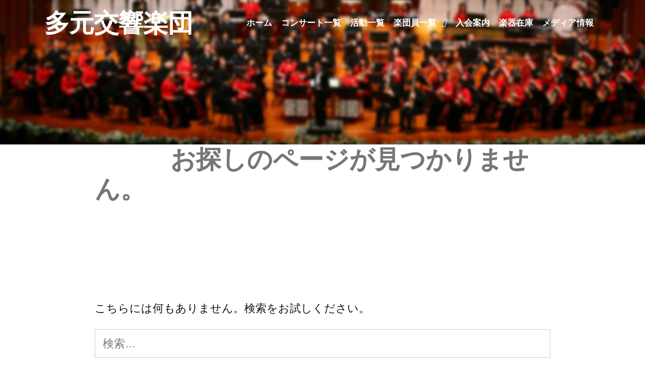

--- FILE ---
content_type: text/css
request_url: http://tagen-symphony.jp/wp-content/uploads/elementor/css/post-236.css?ver=1602745556
body_size: 863
content:
.elementor-236 .elementor-element.elementor-element-71d6aba7:not(.elementor-motion-effects-element-type-background), .elementor-236 .elementor-element.elementor-element-71d6aba7 > .elementor-motion-effects-container > .elementor-motion-effects-layer{background-image:url("http://tagen-symphony.jp/wp-content/uploads/2019/10/交響楽団背景図2-1.jpg");background-size:100% auto;}.elementor-236 .elementor-element.elementor-element-71d6aba7{transition:background 0.3s, border 0.3s, border-radius 0.3s, box-shadow 0.3s;padding:12px 0px 206px 0px;}.elementor-236 .elementor-element.elementor-element-71d6aba7 > .elementor-background-overlay{transition:background 0.3s, border-radius 0.3s, opacity 0.3s;}.elementor-236 .elementor-element.elementor-element-64a4b7f5{padding:0px 0px 0px 0px;}.elementor-236 .elementor-element.elementor-element-9880ee4{text-align:center;}.elementor-236 .elementor-element.elementor-element-9880ee4 .elementor-heading-title{color:#ffffff;}.elementor-236 .elementor-element.elementor-element-9880ee4 > .elementor-widget-container{padding:0px 0px 0px 0px;}.elementor-236 .elementor-element.elementor-element-c65dd3a .elementor-menu-toggle{margin:0 auto;background-color:var( --e-global-color-accent );}.elementor-236 .elementor-element.elementor-element-c65dd3a .elementor-nav-menu .elementor-item{font-family:"Roboto", Sans-serif;font-size:17px;font-weight:600;}.elementor-236 .elementor-element.elementor-element-c65dd3a .elementor-nav-menu--main .elementor-item{color:#FFFFFF;padding-left:9px;padding-right:9px;}.elementor-236 .elementor-element.elementor-element-c65dd3a .e--pointer-framed .elementor-item:before{border-width:3px;}.elementor-236 .elementor-element.elementor-element-c65dd3a .e--pointer-framed.e--animation-draw .elementor-item:before{border-width:0 0 3px 3px;}.elementor-236 .elementor-element.elementor-element-c65dd3a .e--pointer-framed.e--animation-draw .elementor-item:after{border-width:3px 3px 0 0;}.elementor-236 .elementor-element.elementor-element-c65dd3a .e--pointer-framed.e--animation-corners .elementor-item:before{border-width:3px 0 0 3px;}.elementor-236 .elementor-element.elementor-element-c65dd3a .e--pointer-framed.e--animation-corners .elementor-item:after{border-width:0 3px 3px 0;}.elementor-236 .elementor-element.elementor-element-c65dd3a .e--pointer-underline .elementor-item:after,
					 .elementor-236 .elementor-element.elementor-element-c65dd3a .e--pointer-overline .elementor-item:before,
					 .elementor-236 .elementor-element.elementor-element-c65dd3a .e--pointer-double-line .elementor-item:before,
					 .elementor-236 .elementor-element.elementor-element-c65dd3a .e--pointer-double-line .elementor-item:after{height:3px;}.elementor-236 .elementor-element.elementor-element-c65dd3a .elementor-nav-menu--dropdown a, .elementor-236 .elementor-element.elementor-element-c65dd3a .elementor-menu-toggle{color:#E25F5F;}.elementor-236 .elementor-element.elementor-element-c65dd3a .elementor-nav-menu--dropdown a:hover,
					.elementor-236 .elementor-element.elementor-element-c65dd3a .elementor-nav-menu--dropdown a.elementor-item-active,
					.elementor-236 .elementor-element.elementor-element-c65dd3a .elementor-nav-menu--dropdown a.highlighted,
					.elementor-236 .elementor-element.elementor-element-c65dd3a .elementor-menu-toggle:hover{color:#FFFFFF;}.elementor-236 .elementor-element.elementor-element-c65dd3a .elementor-nav-menu--dropdown a:hover,
					.elementor-236 .elementor-element.elementor-element-c65dd3a .elementor-nav-menu--dropdown a.elementor-item-active,
					.elementor-236 .elementor-element.elementor-element-c65dd3a .elementor-nav-menu--dropdown a.highlighted{background-color:var( --e-global-color-accent );}.elementor-236 .elementor-element.elementor-element-c65dd3a div.elementor-menu-toggle{color:#FFFFFF;}.elementor-236 .elementor-element.elementor-element-c65dd3a .elementor-menu-toggle:hover{background-color:var( --e-global-color-accent );}@media(max-width:767px){.elementor-236 .elementor-element.elementor-element-71d6aba7:not(.elementor-motion-effects-element-type-background), .elementor-236 .elementor-element.elementor-element-71d6aba7 > .elementor-motion-effects-container > .elementor-motion-effects-layer{background-image:url("http://tagen-symphony.jp/wp-content/uploads/2019/10/交響楽団背景図2-1.jpg");background-size:cover;}.elementor-236 .elementor-element.elementor-element-71d6aba7{margin-top:0px;margin-bottom:0px;padding:0px 0px 0px 0px;}.elementor-236 .elementor-element.elementor-element-9880ee4 > .elementor-widget-container{margin:10px 0px 0px 0px;}.elementor-236 .elementor-element.elementor-element-c65dd3a .elementor-nav-menu .elementor-item{font-size:12px;line-height:0.5em;}}@media(min-width:768px){.elementor-236 .elementor-element.elementor-element-280bb56b{width:36.712%;}.elementor-236 .elementor-element.elementor-element-44f41bdb{width:63.288%;}}